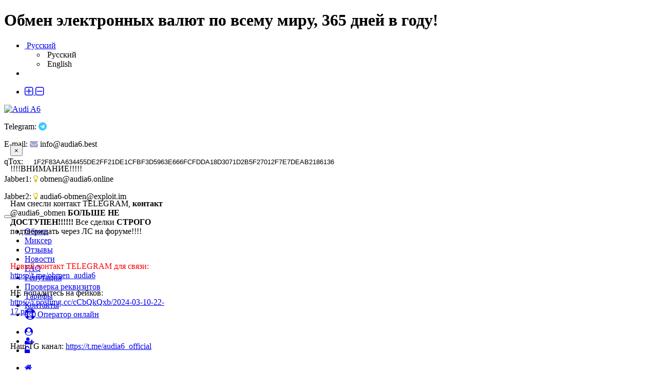

--- FILE ---
content_type: text/html;charset=UTF-8
request_url: https://audia6.best/ru/news/show.php?itemid=5
body_size: 9261
content:
<!DOCTYPE html>
<html lang="ru">
    <head>
    <meta charset="UTF-8">
    <title>Благотворительный фонд DarkMoney - Новости - Новости  -  Audi A6</title>
<meta name="viewport" content="width=device-width, initial-scale=1.0, user-scalable=no">
<meta name="keywords" content="Благотворительный фонд DarkMoney,Новости,,,Новости,Audi A6,Новости,криптообменник, крипто обменник, обмен криптовалюты, криптовалюта, крипто валют обменник, онлайн обменник валют, онлайн обменник, обменник электронных валют, обмен валют онлайн, обменять электронные деньги,Audi A6,обменник Audi A6"/>
<meta name="description" content="Благотворительный фонд DarkMoney,Благотворительный фонд DarkMoney,Новости ,,Новости,Audi A6,Audi A6 — легендарный обменник криптовалют. Совершая обмен у нас Вы получаете высочайший сервис, надежность, скорость, конфиденциальность и лучшие курсы обмена!"/>
    <link rel="apple-touch-icon" sizes="180x180" href="https://audia6.best/file/i/manifest/apple-touch-icon.png">
    <link rel="icon" type="image/png" sizes="32x32" href="https://audia6.best/file/i/manifest/favicon-32x32.png">
    <link rel="icon" type="image/png" sizes="16x16" href="https://audia6.best/file/i/manifest/favicon-16x16.png">
    <link rel="manifest" href="https://audia6.best/manifest.json">
    <link rel="mask-icon" href="https://audia6.best/file/i/manifest/safari-pinned-tab.svg" color="#f3f3f3">
    <meta name="msapplication-TileColor" content="#747474">
    <meta name="theme-color" content="#ffffff">
<link rel="canonical" href="https://audia6.best/ru/news/show.php?itemid=5"/>
    <link href="https://audia6.best/skin/audi/css/bootstrap.min.css?_v=9.3" rel="stylesheet">
    <link href="https://audia6.best/skin/audi/css/style.css?_v=9.3" rel="stylesheet">
<!--COLOR-->
<link rel="stylesheet" type="text/css" href="https://audia6.best/skin/audi/skins/gray.css?_v=9.3" title="gray" media="screen" />
<!--!COLOR-->
        <link href="https://audia6.best/skin/audi/other.css?_v=9.3" rel="stylesheet">
        <link href="//maxcdn.bootstrapcdn.com/font-awesome/4.7.0/css/font-awesome.min.css" rel="stylesheet"> 
<link rel="stylesheet" type="text/css" href="https://audia6.best/skin/audi/article.css?_v=9.3"/>
<link href="https://audia6.best/skin/audi/dd.css?_v=9.3" rel="stylesheet"> 
<link rel="stylesheet" type="text/css" href="https://audia6.best/file/script/dialog/confirm.css?_v=9.3">
<script>window.onerror= function(){return true;}</script><script src="https://audia6.best/lang/ru-ru/lang.js?_v=9.3"></script>
<script src="https://audia6.best/file/script/config.js"></script>
<script src="https://audia6.best/file/script/common.js?_v=9.3"></script>
<script src="https://audia6.best/file/script/sha256.js?_v=9.3"></script>
<script src="https://audia6.best/file/script/portal.js?_v=9.3"></script>
<script src="https://audia6.best/file/script/jquery.js?_v=9.3"></script>
    <script src="https://audia6.best/file/script/switches.js?_v=9.3"></script>
    <script src="https://audia6.best/file/script/tooltips.js?_v=9.3"></script>
<script src="https://audia6.best/file/script/dd.js?_v=9.3"></script>
<script src="https://audia6.best/file/script/dialog/confirm.js?_v=9.3"></script>
<link rel="apple-touch-icon-precomposed" sizes="57x57" href="https://audia6.best/skin/audi/images/apple-touch/apple-touch-icon-57x57.png" />
<link rel="apple-touch-icon-precomposed" sizes="114x114" href="https://audia6.best/skin/audi/images/apple-touch/apple-touch-icon-114x114.png" />
<link rel="apple-touch-icon-precomposed" sizes="72x72" href="https://audia6.best/skin/audi/images/apple-touch/apple-touch-icon-72x72.png" />
<link rel="apple-touch-icon-precomposed" sizes="144x144" href="https://audia6.best/skin/audi/images/apple-touch/apple-touch-icon-144x144.png" />
<link rel="apple-touch-icon-precomposed" sizes="60x60" href="https://audia6.best/skin/audi/images/apple-touch/apple-touch-icon-60x60.png" />
<link rel="apple-touch-icon-precomposed" sizes="120x120" href="https://audia6.best/skin/audi/images/apple-touch/apple-touch-icon-120x120.png" />
<link rel="apple-touch-icon-precomposed" sizes="76x76" href="https://audia6.best/skin/audi/images/apple-touch/apple-touch-icon-76x76.png" />
<link rel="apple-touch-icon-precomposed" sizes="152x152" href="https://audia6.best/skin/audi/images/apple-touch/apple-touch-icon-152x152.png" />
<script>
  if ('serviceWorker' in navigator) {
window.addEventListener('load', function() {
  navigator.serviceWorker.register('/service-worker.js').then(function(registration) {}, function(err) {}).catch(function(err) {});
});
  }
</script>
<script type="text/javascript">
(function() {
(function c(d, w, m, i) {
window.supportAPIMethod = m;
var s = d.createElement('script');
s.id = 'supportScript';
var id = 'e2e41311a1d448cb15e34d04effcec20';
s.src = (!i ? 'https://lcab.talk-me.ru/support/support.js' : 'https://static.site-chat.me/support/support.int.js') + '?h=' + id;
s.onerror = i ? undefined : function() {
c(d, w, m, true)
};
w[m] = w[m] || function() {
(w[m].q = w[m].q || []).push(arguments);
};
(d.head || d.body).appendChild(s);
})(document, window, 'TalkMe')
})();
</script>
<!-- Yandex.Metrika counter -->
<script type="text/javascript" >
   (function(m,e,t,r,i,k,a){
   m[i]=m[i]||function(){
(m[i].a=m[i].a||[]).push(arguments)
   };
   m[i].l=1*new Date();
   for (var j = 0; j < document.scripts.length; j++) {
   if (document.scripts[j].src === r) { 
   return; 
   }
   }
   k=e.createElement(t),a=e.getElementsByTagName(t)[0],k.async=1,k.src=r,a.parentNode.insertBefore(k,a)
   })
   (window, document, "script", "https://mc.yandex.ru/metrika/tag.js", "ym");
   ym(90946847, "init", {
clickmap:true,
trackLinks:true,
accurateTrackBounce:true
   });
</script>
<noscript><div><img src="https://mc.yandex.ru/watch/90946847" style="position:absolute; left:-9999px;" alt="" /></div></noscript>
<!-- /Yandex.Metrika counter -->
  </head>
 <body class="cnt-home">
<header class="header-style-1">
<div class="top-bar animate-dropdown">
<div class="container">
<div class="header-top-inner">
    <div class="cnt-account hidden-xs"><h1 class="box-header">Обмен электронных валют по всему миру, 365 дней в году!</h1></div>
<div class="cnt-block">
<ul class="list-unstyled list-inline">
<link rel="stylesheet" type="text/css" href="https://audia6.best/skin/audi/flag.css?_v=9.3" />                               <li class="dropdown language js-selectable-dropdown">
<a data-toggle="dropdown" class="selected" href="#"><span class="js-change-text"><i class="famfamfam-flag-ru-ru"></i> &nbsp;Русский</span> <span class="caret"></span></a>
                                    <ul class="dropdown-menu js-possibilities" role="menu">
<li><a class="l_cursor" onClick="lang_switch('ru', 'ru-ru');"><i class="famfamfam-flag-ru-ru"></i> &nbsp;Русский</a></li>
<li><a class="l_cursor" onClick="lang_switch('ru', 'en-en');"><i class="famfamfam-flag-en-en"></i> &nbsp;English</a></li>
                                    </ul>
                                </li>
<!--  = USER INFO scripts NOT DELETE=  -->
<li class="dropdown dropdown-small" id="uportal_member"></li>
<!--  = END USER INFO scripts NOT DELETE=  -->
    &nbsp;
<li><a role="button" data-toggle="collapse" href="#hidemtop" aria-expanded="false" id="mhide">
<i id="mthh_plus" class="mthh fa fa-plus-square-o fa-lg hidden" data-toggle="tooltip" data-placement="bottom" title="Открыть блок"></i>
<i id="mthh_minus" class="mthh fa fa-minus-square-o fa-lg " data-toggle="tooltip" data-placement="bottom" title="Закрыть блок"></i>
</a></li>
</ul><!-- /.list-unstyled -->
</div><!-- /.cnt-block -->
<div class="clearfix"></div>
</div><!-- /.header-top-inner -->
</div><!-- /.container -->
</div><!-- /.top-bar -->
<!-- box collapse -->
<div class="collapse in" id="hidemtop">
<div class="main-header">
<div class="container">
<div class="row">
<div class="col-xs-12 col-sm-12 col-md-3 logo-holder">
              <div class="logo"><a href="https://audia6.best/ru/"><img src="https://audia6.best/skin/audi/images/logo.png" data-toggle="tooltip" data-placement="bottom" alt="Audi A6"/></a></div>
               </div>
<!-- START BOX CONTACT -->
<div class="col-lg-6 col-md-4 col-sm-6 col-xs-12 f_white contaktheader hidden-xs">
<div class="col-md-6 f_white hidden-xs"><p>Telegram: <i class="fa fa-telegram skin_color" style="color: #3bc8ff;"></i><a target="_blank" href="https://t.me/obmen_audia6" style="color: white;"> @obmen_audia6</a></p><p>E-mail: <i class="fa fa-envelope skin_color" style="color: #a9a5cf;"></i> <a href="/cdn-cgi/l/email-protection" class="__cf_email__" data-cfemail="6900070f0629081c0d00085f470b0c1a1d">[email&#160;protected]</a></p> <p style="white-space: nowrap;">qTox: <i class="fa fa-lock" style="color: #fff;"></i><button class="js-copy-btn js-copy-target" style="background: 0;border: 0;cursor: pointer;">1F2F83AA634455DE2FF21DE1CFBF3D5963E666FCFDDA18D3071D2B5F27012F7E7DEAB2186136</button></p></div><div class="col-md-6 f_white hidden-xs"><p>Jabber1: <i class="fa fa-lightbulb-o skin_color" style="color: #cdbf0d;"></i> <a href="/cdn-cgi/l/email-protection" class="__cf_email__" data-cfemail="5e313c333b301e3f2b3a373f687031303237303b">[email&#160;protected]</a></p><p>Jabber2: <i class="fa fa-lightbulb-o skin_color" style="color: #cdbf0d;"></i> <a href="/cdn-cgi/l/email-protection" class="__cf_email__" data-cfemail="86e7f3e2efe7b0abe9e4ebe3e8c6e3fef6eae9eff2a8efeb">[email&#160;protected]</a></p></div></div>
                  <!-- END BOX CONTACT -->
</div><!-- /.row -->
</div><!-- /.container -->
</div><!-- /.main-header -->
<!-- END box collapse -->
</div>
<div class="header-nav animate-dropdown">
    <div class="container">
        <div class="yamm navbar navbar-default" role="navigation">
            <div class="navbar-header">
                <button data-target="#mc-horizontal-menu-collapse" data-toggle="collapse" class="navbar-toggle collapsed" type="button">
                    <span class="sr-only">Menu</span>
                    <span class="icon-bar"></span>
                    <span class="icon-bar"></span>
                    <span class="icon-bar"></span>
                </button>
            </div>
            <div class="nav-bg-class">
           <div class="navbar-collapse collapse" id="mc-horizontal-menu-collapse">
    <div class="nav-outer">
<ul class="nav navbar-nav">
<li><a href="https://audia6.best/ru/">Обмен</a></li>
<li><a href="/static/p/4/"><span>Миксер</span></a></li>
<li><a href="/static/p/5/"><span>Отзывы</span></a></li>
<li class="active"><a href="https://audia6.best/ru/news/"><span>Новости</span></a></li>
<li><a href="https://audia6.best/ru/faq/"><span>FAQ</span></a></li>
<li><a href="/static/p/2/"><span>Репутация</span></a></li>
<li><a href="https://verif.audia6.best/" target="_blank"><span>Проверка реквизитов</span></a></li>
 
<li><a href="https://audia6.best/ru/tariff/">Тарифы</a></li>
 
 
<li><a href="https://audia6.best/ru/contact/">Контакты</a></li> 
<!-- START OPERATOR -->
<li class="navbar-right special-menu online">
 <!-- <a href="https://audia6.best/ru/contact/"> --><a href="#" onClick="MeTalk('openSupport'); return false;""><span data-toggle="tooltip" data-placement="top" data-original-title="Оператор онлайн"><i class="fa fa-life-ring fa-lg sa"></i> Оператор онлайн</span>
</a></li>
<!-- END OPERATOR -->
</ul><!-- /.navbar-nav -->
<div class="clearfix"></div>
</div><!-- /.nav-outer -->
</div><!-- /.navbar-collapse -->
            </div><!-- /.nav-bg-class -->
        </div><!-- /.navbar-default -->
    </div><!-- /.container-class -->
</div><!-- /.header-nav -->
</header>
            <!-- Fixed Icon Start -->
            <div class="fixed-icon hidden-xs">
                <ul class="fixed-icon-list">
                                                            <li><a href="https://audia6.best/ru/member/register.php" data-toggle="tooltip" title="Регистрация"><i class="fa fa-user-circle"></i></a></li>
                    <li><a href="https://audia6.best/ru/member/login.php" data-toggle="tooltip" title="Вход"><i class="fa fa-user-plus"></i></a></li>
                    <li><a href="https://audia6.best/ru/member/send.php" data-toggle="tooltip" title="Забыли пароль?"><i class="fa fa-unlock-alt"></i></a></li>
                </ul>
            </div>
            <!-- Fixed Icon End -->
              <!--  = initialization scripts NOT DELETE=  -->
    <div id="uportal_script"></div><script data-cfasync="false" src="/cdn-cgi/scripts/5c5dd728/cloudflare-static/email-decode.min.js"></script><script type="text/javascript">var module_id= 21,item_id=5,content_id='content',img_max_width=550;</script>
<div class="breadcrumb">
<div class="container">
<div class="breadcrumb-inner">
<ul class="list-inline list-unstyled">
<li><a href="https://audia6.best/ru/"><i class="fa fa-home"></i></a></li>
<li><a href="https://audia6.best/ru/news/">Новости</a></li>
<li>/</li>
<li class="active" data-toggle="tooltip" data-placement="right" title="Вы здесь"><a href="https://audia6.best/ru/news/list.php/catid-1/">Новости</a></li>
</ul>
</div>
</div>
</div>
<div class="body-content">
<div class="container">
<div class="row">
<div class="col-sm-12 col-md-8 col-lg-8 use-allpage">
<div class="use-allpage-page">
<div class="btn-group btn-group">
<script type="text/javascript">addFavshowot('<i class="fa fa-heart skin_color" title="Добавить в избранное"></i>');</script>
 
<a title="Расширенный поиск" class="btn btn-default" href="https://audia6.best/ru/news/search.php"><i title="Расширенный поиск" class="fa fa-search skin_color"></i></a>   
  <a title="Распечатать страницу" class="btn btn-default" href="javascript:Print();"><i title="Распечатать страницу" class="fa fa-print skin_color"></i></a></div>
                    <h1 class="use-titles" id="title">Благотворительный фонд DarkMoney</h1>
        
<p class="p_last"><i class="fa fa-clock-o skin_color" title="Добавлено"></i> Добавлено: 2022-07-24</p>
<p class="p_last"><i class="fa fa-eye skin_color" title="Просмотров"></i> Просмотров:</strong> <span id="hits">1329</span></p>

<table class="table">
<tr> 
<td> 
<div id="content">Благотворительный фонд DarkMoney</div>
</td></tr>
</table>
<!--VIDEO-->
<div class="topmargin5"></div>
<table class="table">
<tr> 
<td><h3>Видео</h3></td>
</tr><tr>  
<td>
 <div class="embed-container">
   <iframe src="//www.youtube.com/embed/z7Hz2T1d23c" frameborder="0" webkitAllowFullScreen mozallowfullscreen allowFullScreen></iframe>
</div>
</td>
</tr>
</table><!--VIDEO END-->
<div class="topmargin5"></div>
<div class="topmargin5"></div>
<!--TAG-->
<!--TAG END-->
</div>
</div>
<!-- BLOCK RIGHT -->
 <div class="col-sm-12 col-md-4 col-lg-4"> 
<div class="sidebar-module-container">
<div class="sidebar-widget outer-bottom-xs">
<h3 class="section-title">Рекомендуем</h3>
<div class="sidebar-widget-body m-t-10">
                <p class="p_last"><i class="fa fa-thumbs-up skin_color"></i> <a href="https://audia6.best/ru/news/show.php?itemid=6" title="Перспектива на 2028 год">Перспектива на 2028 год</a></p>
<p class="p_last"><i class="fa fa-thumbs-up skin_color"></i> <a href="https://audia6.best/ru/news/show.php?itemid=5" title="Благотворительный фонд DarkMoney">Благотворительный фонд DarkMoney</a></p>
<p class="p_last"><i class="fa fa-thumbs-up skin_color"></i> <a href="https://audia6.best/ru/news/show.php?itemid=4" title="AudiA6 - ОБМЕННИК, МИКСЕР, БУХГАЛТЕРИЯ, ИНВЕСТИЦИИ">AudiA6 - ОБМЕННИК, МИКСЕР, БУХГАЛТЕ...</a></p>
<p class="p_last"><i class="fa fa-thumbs-up skin_color"></i> <a href="https://audia6.best/ru/news/show.php?itemid=2" title="Цифровое повествование">Цифровое повествование</a></p>
</div>
</div>
</div>
                <!-- BLOCK CAT-->
<div class="sidebar-module-container">
<div class="sidebar-widget outer-bottom-xs">
<h3 class="section-title">Категории</h3>
                <ul class="nav nav-pills nav-stacked">
<li class="active"><a href="https://audia6.best/ru/news/list.php/catid-1/">Новости <span class="f_r badge">5</span></a></li>
                </ul>
</div>
</div>
<!-- BLOCK CAT END -->
</div>
<!-- BLOCK RIGHT END -->
</div>
            </div>
        </div>
<script type="text/javascript" src="https://audia6.best/file/script/content.js"></script><div class="divider1"></div>
<div id="alertBoxTG" class="alert alert-success fade in" role="alert" style="position: fixed; bottom: 20px; left: 20px; z-index: 1000;max-width: 300px;">

<button type="button" class="close" data-dismiss="alert" aria-label="Close">
<span aria-hidden="true">&times;</span>
</button>


<p>!!!!ВНИМАНИЕ!!!!!</p>
<br>
<p>Нам снесли контакт TELEGRAM, <b>контакт</b> @audia6_obmen <b>БОЛЬШЕ НЕ ДОСТУПЕН!!!!!!</b>
Все сделки <b>СТРОГО</b> подтверждать через ЛС на форуме!!!!</p>
<br>
<p style="color:red">Новый контакт TELEGRAM для связи:  <a href="https://t.me/obmen_audia6" target="_blank">https://t.me/obmen_audia6</a></p>
<p>НЕ попадитесь на фейков: <a href="https://i.postimg.cc/cCbQkQxb/2024-03-10-22-17.png" target="_blank">https://i.postimg.cc/cCbQkQxb/2024-03-10-22-17.png</a></p>
<br>
<p>Наш TG канал: <a href="https://t.me/audia6_official" target="_blank">https://t.me/audia6_official</a></p>

</div>
<script>
document.addEventListener('DOMContentLoaded', function() {
  var alertBox = document.getElementById('alertBoxTG');
  
  if (localStorage.getItem('alertClosed_new') === 'true') {
    alertBox.style.display = 'none';
  } else {
    alertBox.style.display = 'block';
  }
  var closeButton = alertBox.querySelector('.close');
  
  closeButton.addEventListener('click', function() {
    alertBox.style.display = 'none';
    localStorage.setItem('alertClosed_new', 'true');
  });
});
</script>
<div class="container" id="cookie_info"><div class="cookiealert"><div class="row"><div class="col-md-12"><div class="well alert alert-box-shadow">На нашем сайте мы используем cookie для сбора информации технического характера.<br/>В частности, для персонифицированной работы сайта мы обрабатываем IP-адрес региона вашего местоположения.&nbsp;<a class="btn btn-primary btn-sm" onClick="cc_close();">OK</a></div></div></div></div></div>
<div class="divider1"></div>
<script>
setAutoCopyFeatures()
/***/
function setAutoCopyFeatures() {
  onclick_copySelf(); /* class="js-copy" */
  onclick_copyFrom(); /* class="js-copy-btn", "js-copy-target" */
  function onclick_copySelf() {
    let copy = document.querySelectorAll('.js-copy');
    
    for( let i = 0; i < copy.length; i++ ) {
      copy[i].addEventListener('click', function() {        
        copyToClipboard( this.textContent );
        ui_copyDone( this );
      });
    }
  }
  
  function onclick_copyFrom() {
    let btn = document.querySelectorAll('.js-copy-btn');
    
    for( let i = 0; i < btn.length; i++ ) {
      btn[i].addEventListener('click', function() {
        let div = document.querySelectorAll('.js-copy-target');
        
        copyToClipboard( div[i].textContent );
        ui_copyDone( this );
      });
    }
  }
  
  /***/
  function copyToClipboard(str) {
    var area = document.createElement('textarea');
    document.body.appendChild(area);
    area.value = str;
    area.select();
    document.execCommand("copy");
    document.body.removeChild(area);
  }
  function ui_copyDone(btn) {
    var contentSaved = btn.innerHTML;
    btn.innerHTML = 'Скопировано';
    btn.classList.add('copied');
    setTimeout(function() {
      btn.innerHTML = contentSaved;
      btn.classList.remove('copied');
    }, 1500);
  }
}
</script>
<script>
if((UA.indexOf('chrome') == -1 || UA.indexOf('firefox') == -1) && get_cookie('goo_agree')) $('#cookie_info').hide();
function cc_close() {$('#cookie_info').hide();set_cookie('goo_agree', 1);}
</script>
<footer id="footer" class="footer">
    <div class="footer-bottom">
        <div class="container">
            <div class="row">
                <div class="col-xs-12 col-sm-6 col-md-4">
                    <div class="module-body">
        <ul class="toggle-footer">
            <li class="media">
                <div class="pull-left">
                     <span class="icon fa-stack fa-lg">
                      <i class="fa fa-copyright fa-stack-1x fa-inverse"></i>
                    </span>
                </div>
                <div class="media-body">
                    <p><a href="https://audia6.best/ru/">2020-2026 © AudiA6. Все права защищены.<div style="display: flex;"><a href="https://kurs.expert" title="Обмен Биткоин, Киви, Яндекс, AdvCash"><img src="https://kurs.expert/i/btn.cb.png" width="100" height="31" border="0"></a><a target="_blank" href="https://exnode.ru/" style="margin-left: 10px !important;"><img src="https://exnode.ru/photo/logo.jpg" alt="Мониторинг обменников Exnode" title="Exnode - Мониторинг обменников" width="88" height="31" border="0" /></a><a target="_blank" href="https://bits.media/obmenniki/audia6" style="margin-left: 10px !important;"><img src="https://i.ibb.co/KVsDhVq/88x31-2.png" width="88" height="31" border="0" tooltip="bits.media"></a></div><div style="display: flex;margin-top: 6px;"><a href="https://xrates.ru/testimonials/otzyvy-audia6best"><img src="https://xrates.ru/images/banners/88x31a.gif" width="88" height="31" border="0" alt="Мониторинг обменников XRates.ru" /></a><a href="https://xrates.pro/reviews/review-audia6best" style="margin-left: 10px !important;"><img src="https://xrates.pro/images/banners/88x31a.gif" width="88" height="31" border="0" alt="XRates.pro - exchange rates monitor" /></a><a href="https://kvadrat.io" style="margin-left: 10px !important;" target="_blank"><img src="https://kvadrat.io/partners/button_small.png"></a></div><div style="display: flex;margin-top: 6px;"><a href="https://bestexchangers.ru/" target="_blank" title="Мониторинг обменников BestExchangers.ru"><img src="https://bestexchangers.ru/images/88x31.gif" border="0" alt="BestExchangers.ru"></a><a href="https://wellcrypto.io/ru/exchangers/audia6/" style="margin-left: 10px !important;" title="Сервис поиска выгодного курса обмена"><img src="https://wellcrypto.io/i/b_1.svg" width="88" height="31" border="0"></a></div></a></p>
                </div>
            </li>
            </ul>
    </div><!-- /.module-body -->
                </div><!-- /.col -->
                <div class="col-xs-12 col-sm-6 col-md-4">
                    <div class="module-body">
                        <ul class='list-unstyled'>
                <li><a href="https://audia6.best/ru/sitemap/" title="Карта сайта">Карта сайта</a></li>
<li><a href="https://audia6.best/sitemaps.xml" title="Google Sitemap" target="_blank">Google Sitemap</a></li>                                                      </ul>
                    </div><!-- /.module-body -->
                </div><!-- /.col -->
                <div class="col-xs-12 col-sm-6 col-md-4">
                    <div class="module-body">
                        <ul class='list-unstyled'>
<li><a href="https://audia6.best/ru/contact/" title="Контакты">Контакты</a></li><li><a href="#" data-toggle="modal" data-target="#monitoring" title="Мониторингам">Мониторингам</a></li><li><a href="https://audia6.best/api/docs" target="_blank" title="API Документация">API Документация</a></li><li><a href="https://audia6.best/ru/static/p/5/">Отзывы реальных клиентов</a></li>
<li><a href="https://audia6.best/ru/static/p/4/">Миксер</a></li>
<li><a href="https://audia6.best/ru/static/p/3/">Пользовательское соглашение</a></li>
<li><a href="https://audia6.best/ru/static/p/2/">Репутация</a></li>
                        </ul>
                    </div><!-- /.module-body -->
                </div><!-- /.col -->
            </div>
        </div>
    </div>

<!-- Modal monitoring-->
<div class="modal fade" id="monitoring" tabindex="-1" role="dialog">
  <div class="modal-dialog" role="document">
    <div class="modal-content">
      <div class="modal-header">
        <button type="button" class="close" data-dismiss="modal" aria-label="Close"><span aria-hidden="true">&times;</span></button>
        <h4 class="modal-title">Мониторингам</h4>
      </div>
      <div class="modal-body">
<p>Экспортные файлы курсов:</p>
<div class="input-group">
<span class="input-group-addon"><span onclick="share_code();" class="input-text"><i class="fa fa-share-square-o skin_color" style="cursor: pointer;" title="Ctrl+C скопировать в буфер"></i></span></span>
<input type="text" name="share_code" id="share_code" value='https://audia6.best/monitor.xml' class="form-control" onmouseover="this.select();" style="padding:3px;"/>
</div>
      </div>
    </div>
  </div>
</div>
    <div class="copyright-bar">
        <div class="container">
            <div class="col-xs-12 col-sm-6 no-padding social">
                <ul class="link">
                  </ul>
            </div>
            <div class="col-xs-12 col-sm-6 no-padding">
                <div class="clearfix payment-methods">
                    <ul>
 <li class="f_gray"></li>
                    </ul>
                </div>
            </div>
        </div>
    </div>
<div style="display: none" id="uportal_message"></div>
 </footer>
     <a href="#" class="scroll_top" title="Вверх" style="display: inline;">Вверх</a>
    <div id="fb-root"></div>
    <script src="https://audia6.best/skin/audi/js/bootstrap.min.js?_v=9.3"></script>
<script src="https://audia6.best/file/script/bxslider.min.js?_v=9.3"></script>
    <script src="https://audia6.best/skin/audi/js/script.js?_v=9.3"></script>
<script>
jQuery(document).ready(function() {
var c = get_cookie('topcolor');
if (c) style_switch(c);
});
</script>
<div class="modal fade-scale" id="cardsModal" tabindex="-1" role="dialog" aria-labelledby="cardsModalLabel" aria-hidden="true">
  <div class="modal-dialog" role="document">
    <div class="modal-content">
  <div class="modal-header skin_bcolor" style="margin:1px;border-radius:4px 4px 0 0;">
        <button type="button" class="close" data-dismiss="modal" aria-label="Закрыть">
          <span aria-hidden="true">&times;</span>
        </button>
        <div class="modal-title t_c"><img src="https://audia6.best/skin/audi/images/logo.png" style="width:300px;" data-toggle="tooltip" data-placement="bottom" alt="Audi A6"/></div>
  </div>
  <div class="row" style="padding:20px;">
<div class="col-sm-12 f_b">Номер карты:</div>
<div class="col-sm-12">
<input type="text" class="form-control" value="" id="card_valid">
<span id="dcard_valid" class="help-block f_red"></span>
</div>
<div class="divider1"></div>
<div class="col-sm-12 f_b">Изображение 1:</div>
<div class="col-sm-12">
<input type="text" class="form-control" id="thumb_valid" value=""/>
<span id="dthumb_valid" class="help-block f_red"></span>
</div>
<div class="divider1"></div>
<div class="col-sm-12 f_b">Изображение 2:</div>
<div class="col-sm-12">
<input type="text" class="form-control" id="thumb1_valid" value=""/>
<span id="dthumb1_valid" class="help-block f_red"></span>
</div>
<div class="divider1"></div>
<div class="col-sm-12">
<div class="alert alert-primary">
Введите номер вашей платежной карты и загрузите на любой файлообменник скриншот лицевой стороны карты</div>
</div>
  </div>
  <div class="modal-footer t_c">
<div class="col-sm-12 t_c f_b" style="display:none;" id="cardvalid-res"></div>
<button type="button" class="btn btn-primary btn-lg" id="cardvalid" onClick="if(cardSendCheck()) cardSend();">Отправить</button>
<button type="button" class="btn btn-secondary btn-lg" data-dismiss="modal">Закрыть</button>
  </div>
    </div>
  </div>
</div>
<script>
function cardSendCheck() {
if(!Vu('card_valid').value) {
Dmsg('Введите номер карты', 'card_valid');
Vu('card_valid').focus();
return false;
}
if(Vu('card_valid').value.length < 16) {
Dmsg('Номер карты должен содержать 16 цифр', 'card_valid');
Vu('card_valid').focus();
return false;
}
if(Vu('thumb_valid').value.length < 7) {
Dmsg('Введите URL скриншота карты', 'thumb_valid');
return false;
}
return true;
}
function cardSend() {
var act = 'https://audia6.best/ru/exchange/';
Vu('cardvalid').value = 'Загрузка...';
Vu('cardvalid').disabled = true;
Dh('cardvalid-res');
var fd = new FormData();
fd.append('crypt', '35ecfc17827c4027519b1ac309cae8e5bcf48756254e478b2075531e07155ad5');
fd.append('card', $('#card_valid').val()); 
fd.append('thumb', $('#thumb_valid').val()); 
fd.append('thumb1', $('#thumb1_valid').val()); 
$.ajax({
        url: act+"api.php?action=addcardvalid",
        type: 'POST',
        data: fd,
        contentType: false,
        processData: false
})
.done(function(data) {
if(data=='1') {
Vu('cardvalid-res').innerHTML = '<span class="text-success f_b">Заявка принята</span>';
if(Vu('fpurse')) Vu('fpurse').value = Vu('cardnum').value;
if (typeof checkCard === "function") checkCard(1);
}else{
var carderror = 'Ошибка данных';
if(data=='2') carderror = 'Номер карты должен содержать 16 цифр';
else if(data=='3') carderror = 'Карта с таким номером уже есть в базе данных';
else if(data=='4') carderror = 'Не удалось загрузить изображение';
else if(data=='5') carderror = 'Загружать можно только изображения';
else if(data=='6') carderror = 'Введите URL скриншота карты';
else if(data=='7') carderror = 'Загрузите скриншот карты';
else if(data=='8') carderror = 'Токен не активен. Обратитесь к администрации';
Vu('cardvalid-res').innerHTML = '<span class="text-danger f_b">'+carderror+'</span>';
}
})
.fail(function(data) {
Vu('cardvalid-res').innerHTML = '<span class="text-danger f_b">Ошибка соединения</span>';
})
.always(function() {
Ds('cardvalid-res');
Vu('cardvalid').value = 'Отправить';
Vu('cardvalid').disabled = false;
});
}
</script></div>
<script defer src="https://static.cloudflareinsights.com/beacon.min.js/vcd15cbe7772f49c399c6a5babf22c1241717689176015" integrity="sha512-ZpsOmlRQV6y907TI0dKBHq9Md29nnaEIPlkf84rnaERnq6zvWvPUqr2ft8M1aS28oN72PdrCzSjY4U6VaAw1EQ==" data-cf-beacon='{"version":"2024.11.0","token":"5464ac146d6d4bfe8d35512350625164","r":1,"server_timing":{"name":{"cfCacheStatus":true,"cfEdge":true,"cfExtPri":true,"cfL4":true,"cfOrigin":true,"cfSpeedBrain":true},"location_startswith":null}}' crossorigin="anonymous"></script>
</body>
</html>